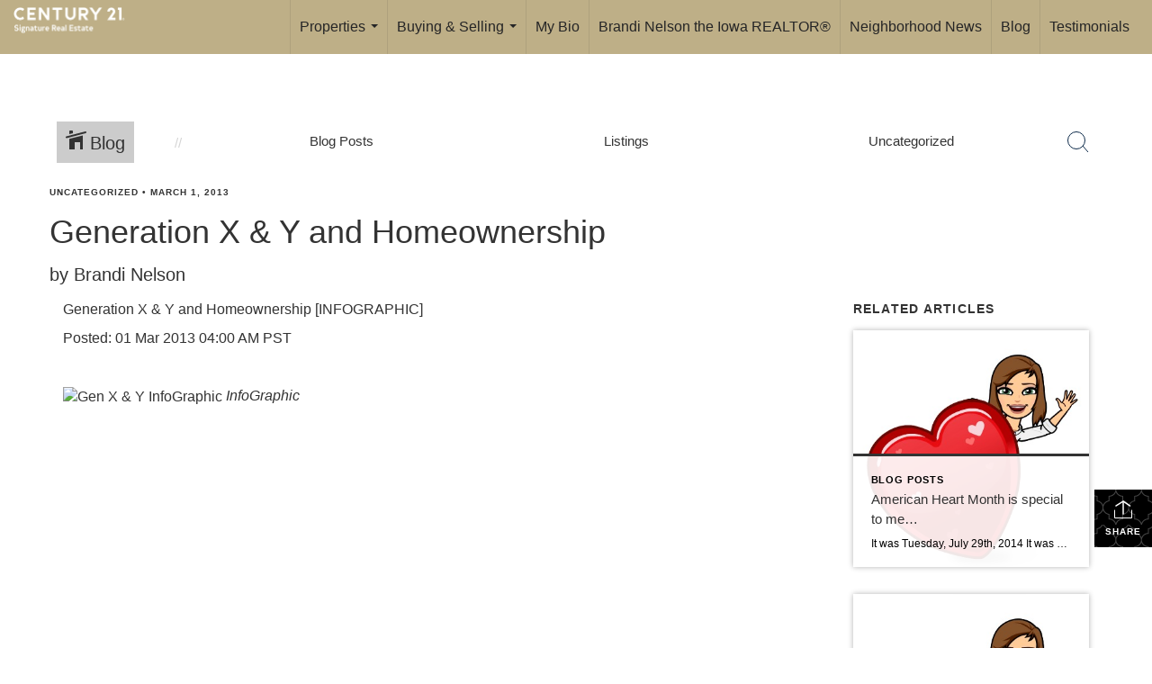

--- FILE ---
content_type: text/html; charset=utf-8
request_url: https://www.google.com/recaptcha/api2/anchor?ar=1&k=6LdmtrYUAAAAAAHk0DIYZUZov8ZzYGbtAIozmHtV&co=aHR0cHM6Ly9icmFuZGluZWxzb24uY29tOjQ0Mw..&hl=en&v=cLm1zuaUXPLFw7nzKiQTH1dX&size=invisible&anchor-ms=20000&execute-ms=15000&cb=kr3puhvq8do4
body_size: 44944
content:
<!DOCTYPE HTML><html dir="ltr" lang="en"><head><meta http-equiv="Content-Type" content="text/html; charset=UTF-8">
<meta http-equiv="X-UA-Compatible" content="IE=edge">
<title>reCAPTCHA</title>
<style type="text/css">
/* cyrillic-ext */
@font-face {
  font-family: 'Roboto';
  font-style: normal;
  font-weight: 400;
  src: url(//fonts.gstatic.com/s/roboto/v18/KFOmCnqEu92Fr1Mu72xKKTU1Kvnz.woff2) format('woff2');
  unicode-range: U+0460-052F, U+1C80-1C8A, U+20B4, U+2DE0-2DFF, U+A640-A69F, U+FE2E-FE2F;
}
/* cyrillic */
@font-face {
  font-family: 'Roboto';
  font-style: normal;
  font-weight: 400;
  src: url(//fonts.gstatic.com/s/roboto/v18/KFOmCnqEu92Fr1Mu5mxKKTU1Kvnz.woff2) format('woff2');
  unicode-range: U+0301, U+0400-045F, U+0490-0491, U+04B0-04B1, U+2116;
}
/* greek-ext */
@font-face {
  font-family: 'Roboto';
  font-style: normal;
  font-weight: 400;
  src: url(//fonts.gstatic.com/s/roboto/v18/KFOmCnqEu92Fr1Mu7mxKKTU1Kvnz.woff2) format('woff2');
  unicode-range: U+1F00-1FFF;
}
/* greek */
@font-face {
  font-family: 'Roboto';
  font-style: normal;
  font-weight: 400;
  src: url(//fonts.gstatic.com/s/roboto/v18/KFOmCnqEu92Fr1Mu4WxKKTU1Kvnz.woff2) format('woff2');
  unicode-range: U+0370-0377, U+037A-037F, U+0384-038A, U+038C, U+038E-03A1, U+03A3-03FF;
}
/* vietnamese */
@font-face {
  font-family: 'Roboto';
  font-style: normal;
  font-weight: 400;
  src: url(//fonts.gstatic.com/s/roboto/v18/KFOmCnqEu92Fr1Mu7WxKKTU1Kvnz.woff2) format('woff2');
  unicode-range: U+0102-0103, U+0110-0111, U+0128-0129, U+0168-0169, U+01A0-01A1, U+01AF-01B0, U+0300-0301, U+0303-0304, U+0308-0309, U+0323, U+0329, U+1EA0-1EF9, U+20AB;
}
/* latin-ext */
@font-face {
  font-family: 'Roboto';
  font-style: normal;
  font-weight: 400;
  src: url(//fonts.gstatic.com/s/roboto/v18/KFOmCnqEu92Fr1Mu7GxKKTU1Kvnz.woff2) format('woff2');
  unicode-range: U+0100-02BA, U+02BD-02C5, U+02C7-02CC, U+02CE-02D7, U+02DD-02FF, U+0304, U+0308, U+0329, U+1D00-1DBF, U+1E00-1E9F, U+1EF2-1EFF, U+2020, U+20A0-20AB, U+20AD-20C0, U+2113, U+2C60-2C7F, U+A720-A7FF;
}
/* latin */
@font-face {
  font-family: 'Roboto';
  font-style: normal;
  font-weight: 400;
  src: url(//fonts.gstatic.com/s/roboto/v18/KFOmCnqEu92Fr1Mu4mxKKTU1Kg.woff2) format('woff2');
  unicode-range: U+0000-00FF, U+0131, U+0152-0153, U+02BB-02BC, U+02C6, U+02DA, U+02DC, U+0304, U+0308, U+0329, U+2000-206F, U+20AC, U+2122, U+2191, U+2193, U+2212, U+2215, U+FEFF, U+FFFD;
}
/* cyrillic-ext */
@font-face {
  font-family: 'Roboto';
  font-style: normal;
  font-weight: 500;
  src: url(//fonts.gstatic.com/s/roboto/v18/KFOlCnqEu92Fr1MmEU9fCRc4AMP6lbBP.woff2) format('woff2');
  unicode-range: U+0460-052F, U+1C80-1C8A, U+20B4, U+2DE0-2DFF, U+A640-A69F, U+FE2E-FE2F;
}
/* cyrillic */
@font-face {
  font-family: 'Roboto';
  font-style: normal;
  font-weight: 500;
  src: url(//fonts.gstatic.com/s/roboto/v18/KFOlCnqEu92Fr1MmEU9fABc4AMP6lbBP.woff2) format('woff2');
  unicode-range: U+0301, U+0400-045F, U+0490-0491, U+04B0-04B1, U+2116;
}
/* greek-ext */
@font-face {
  font-family: 'Roboto';
  font-style: normal;
  font-weight: 500;
  src: url(//fonts.gstatic.com/s/roboto/v18/KFOlCnqEu92Fr1MmEU9fCBc4AMP6lbBP.woff2) format('woff2');
  unicode-range: U+1F00-1FFF;
}
/* greek */
@font-face {
  font-family: 'Roboto';
  font-style: normal;
  font-weight: 500;
  src: url(//fonts.gstatic.com/s/roboto/v18/KFOlCnqEu92Fr1MmEU9fBxc4AMP6lbBP.woff2) format('woff2');
  unicode-range: U+0370-0377, U+037A-037F, U+0384-038A, U+038C, U+038E-03A1, U+03A3-03FF;
}
/* vietnamese */
@font-face {
  font-family: 'Roboto';
  font-style: normal;
  font-weight: 500;
  src: url(//fonts.gstatic.com/s/roboto/v18/KFOlCnqEu92Fr1MmEU9fCxc4AMP6lbBP.woff2) format('woff2');
  unicode-range: U+0102-0103, U+0110-0111, U+0128-0129, U+0168-0169, U+01A0-01A1, U+01AF-01B0, U+0300-0301, U+0303-0304, U+0308-0309, U+0323, U+0329, U+1EA0-1EF9, U+20AB;
}
/* latin-ext */
@font-face {
  font-family: 'Roboto';
  font-style: normal;
  font-weight: 500;
  src: url(//fonts.gstatic.com/s/roboto/v18/KFOlCnqEu92Fr1MmEU9fChc4AMP6lbBP.woff2) format('woff2');
  unicode-range: U+0100-02BA, U+02BD-02C5, U+02C7-02CC, U+02CE-02D7, U+02DD-02FF, U+0304, U+0308, U+0329, U+1D00-1DBF, U+1E00-1E9F, U+1EF2-1EFF, U+2020, U+20A0-20AB, U+20AD-20C0, U+2113, U+2C60-2C7F, U+A720-A7FF;
}
/* latin */
@font-face {
  font-family: 'Roboto';
  font-style: normal;
  font-weight: 500;
  src: url(//fonts.gstatic.com/s/roboto/v18/KFOlCnqEu92Fr1MmEU9fBBc4AMP6lQ.woff2) format('woff2');
  unicode-range: U+0000-00FF, U+0131, U+0152-0153, U+02BB-02BC, U+02C6, U+02DA, U+02DC, U+0304, U+0308, U+0329, U+2000-206F, U+20AC, U+2122, U+2191, U+2193, U+2212, U+2215, U+FEFF, U+FFFD;
}
/* cyrillic-ext */
@font-face {
  font-family: 'Roboto';
  font-style: normal;
  font-weight: 900;
  src: url(//fonts.gstatic.com/s/roboto/v18/KFOlCnqEu92Fr1MmYUtfCRc4AMP6lbBP.woff2) format('woff2');
  unicode-range: U+0460-052F, U+1C80-1C8A, U+20B4, U+2DE0-2DFF, U+A640-A69F, U+FE2E-FE2F;
}
/* cyrillic */
@font-face {
  font-family: 'Roboto';
  font-style: normal;
  font-weight: 900;
  src: url(//fonts.gstatic.com/s/roboto/v18/KFOlCnqEu92Fr1MmYUtfABc4AMP6lbBP.woff2) format('woff2');
  unicode-range: U+0301, U+0400-045F, U+0490-0491, U+04B0-04B1, U+2116;
}
/* greek-ext */
@font-face {
  font-family: 'Roboto';
  font-style: normal;
  font-weight: 900;
  src: url(//fonts.gstatic.com/s/roboto/v18/KFOlCnqEu92Fr1MmYUtfCBc4AMP6lbBP.woff2) format('woff2');
  unicode-range: U+1F00-1FFF;
}
/* greek */
@font-face {
  font-family: 'Roboto';
  font-style: normal;
  font-weight: 900;
  src: url(//fonts.gstatic.com/s/roboto/v18/KFOlCnqEu92Fr1MmYUtfBxc4AMP6lbBP.woff2) format('woff2');
  unicode-range: U+0370-0377, U+037A-037F, U+0384-038A, U+038C, U+038E-03A1, U+03A3-03FF;
}
/* vietnamese */
@font-face {
  font-family: 'Roboto';
  font-style: normal;
  font-weight: 900;
  src: url(//fonts.gstatic.com/s/roboto/v18/KFOlCnqEu92Fr1MmYUtfCxc4AMP6lbBP.woff2) format('woff2');
  unicode-range: U+0102-0103, U+0110-0111, U+0128-0129, U+0168-0169, U+01A0-01A1, U+01AF-01B0, U+0300-0301, U+0303-0304, U+0308-0309, U+0323, U+0329, U+1EA0-1EF9, U+20AB;
}
/* latin-ext */
@font-face {
  font-family: 'Roboto';
  font-style: normal;
  font-weight: 900;
  src: url(//fonts.gstatic.com/s/roboto/v18/KFOlCnqEu92Fr1MmYUtfChc4AMP6lbBP.woff2) format('woff2');
  unicode-range: U+0100-02BA, U+02BD-02C5, U+02C7-02CC, U+02CE-02D7, U+02DD-02FF, U+0304, U+0308, U+0329, U+1D00-1DBF, U+1E00-1E9F, U+1EF2-1EFF, U+2020, U+20A0-20AB, U+20AD-20C0, U+2113, U+2C60-2C7F, U+A720-A7FF;
}
/* latin */
@font-face {
  font-family: 'Roboto';
  font-style: normal;
  font-weight: 900;
  src: url(//fonts.gstatic.com/s/roboto/v18/KFOlCnqEu92Fr1MmYUtfBBc4AMP6lQ.woff2) format('woff2');
  unicode-range: U+0000-00FF, U+0131, U+0152-0153, U+02BB-02BC, U+02C6, U+02DA, U+02DC, U+0304, U+0308, U+0329, U+2000-206F, U+20AC, U+2122, U+2191, U+2193, U+2212, U+2215, U+FEFF, U+FFFD;
}

</style>
<link rel="stylesheet" type="text/css" href="https://www.gstatic.com/recaptcha/releases/cLm1zuaUXPLFw7nzKiQTH1dX/styles__ltr.css">
<script nonce="0ihQegMDGNFnDjphtG6LiA" type="text/javascript">window['__recaptcha_api'] = 'https://www.google.com/recaptcha/api2/';</script>
<script type="text/javascript" src="https://www.gstatic.com/recaptcha/releases/cLm1zuaUXPLFw7nzKiQTH1dX/recaptcha__en.js" nonce="0ihQegMDGNFnDjphtG6LiA">
      
    </script></head>
<body><div id="rc-anchor-alert" class="rc-anchor-alert"></div>
<input type="hidden" id="recaptcha-token" value="[base64]">
<script type="text/javascript" nonce="0ihQegMDGNFnDjphtG6LiA">
      recaptcha.anchor.Main.init("[\x22ainput\x22,[\x22bgdata\x22,\x22\x22,\[base64]/[base64]/[base64]/[base64]/[base64]/[base64]/[base64]\\u003d\\u003d\x22,\[base64]\\u003d\\u003d\x22,\x22N8KLwr0kw7Uowpk5HcKzcjkMwr3DmMKxw5fCkFHDvMKywoI6w5gHWX0Kwqs/NGVkRMKBwpHDpjrCpMO4OcOnwpx3wqbDjwJKwrjDssKQwpJ5OcOITcKQwrxzw4DDrMK8GcKsEwgew4AWwq/[base64]/Cs8O0O8KSRcKlw7wBQ8Ohw5XDt8O0w5pScsKfw7fDjxhoSsKtwqDCml3CisKQWU5OZ8ORF8KEw4t7IMKjwpojZVAiw7sTwpc7w4/[base64]/KMKrw6ouw7Vxw7LCjMKQHkkZE2lRDcKWVsOQHMO2R8OBeC1vPD90wok0B8KabcKER8OgwpvDlsOQw6EkwpjChAgyw78cw4XCncK+dsKXHGIGwpjCtTkCZUF8YBIww6ZqdMOnw7HDsyfDlHPCul8oI8OFO8KBw6zDksKpViPDpcKKUkTDk8OPFMO1Dj4/[base64]/DvMKPw5zDlsOAw70GYGnDt2YGw5XDn8O2NMO8w7TDiBTCmGkQw6cRwpZhR8O9wofCvsOEVTtUNCLDjRJSwqnDssKfw7hkZ3HDmFAsw5BJW8OvwqTCoHEQw51aRcOCwrYvwoQkXQlRwoY0BwcPKyPClMOlw6cdw4vCnn9OGMKqXcKgwqdFIw7CnTY6w7o1FcOKwrBJFH/DmMOBwpEaTW47wo7Cpkg5KkNewpVMa8KKasO6NXp2aMOHDwnDqkvCjQE3EipTfcOdw7zDsWJAw4oNKG0swo9XbFvCkgvCksKRZEFjMsO4NcO3wrUKwoDCgcKCUUJFwp/[base64]/RMOvw4XCimo8w7/ClF4/w6NPB8KLM0/Cln1mbMOcfsKXGcKsw7Ufwq0zXMOaw7/CrMOSQHPDh8KTwoHDgMOpw7JYwoY5e3g5wofDoE0pOMKHa8KOUMOow6I2dRTCvGRdHUdzwqjCkcKAw6hhQcK5fSJZFDYMV8OtejAeE8Oab8OeOlcHecKew7zCucOYwq3DhMKAazXCs8O4worClGkEw6tawofCl0XDtGDDl8OKw6fCun4vUGx3wrtLJh/Cv3vDgXBGHA9wLsKLL8K9woXCrz5lLUDDhsO2w7jDnXXDssOGw4zDkANuw5gafMOMF1xjZMOCfMOAw4DCogjCvmQkLFjCnsKQHW1GVltSw7LDhsOJI8OBw48dw4oYGWh/T8KHRMKmw7/[base64]/ClcOQw7zCscKjDMOVw6gvfUdhB0/[base64]/DsFZxPGIsw5Bww7nCt0spKcOQwr9yRMKSOx0Pw5sKUsK7w5sBwoluNkd6bMOxw6QdXGbCqcK3MMK1wro4L8O4w5hTdE/CkEbCjTPCrRPDlWIdw5w3HsKKwp8cw7R2N2PCi8KIOsOWw4TDgVHDqwV8w7rDpEXDlmvCjsOcw4PChDI/[base64]/CpMOrVMKBWyzCh8KWw4jDv0PDmDE3wpJhwofDscKpIsKcW8KTX8OZwrIaw59QwoAlwoI+w5vDn3PDr8KmwqbDhsO/w4XCm8OSwo1TKAnDun1Xw5IBMMOVwqpgf8ODTgV5wrgTwpBUwqbDkHXDm1bDsl7DpjUVXQ5qb8K1fU/ChsOqwr52JsOjX8OVw7TCiTnDh8KcZMKsw5Y1wrdhLlYBw6dzwocLHsOcYsORdkQ/woHDvMKIw5DClcOPUsOxw7rDjMOXR8KBX0vCugvDlC/[base64]/CpRNCwqPDicOtTsKvwrFYBMO9wqFCfsOHw40zCsKCO8K5YSNmwofDqTzCq8OsdsK1w7HCiMO9woUvw63Drm/[base64]/[base64]/DnwZqw4nCg2BJcD7CqcOWazYUw7l2YCPCpcO1wq7DmmTDmsKuwoJhw7bDiMOYHMKFw4EEw5HDvcOCScOoB8Oew6/DrhbCnsOTIMKxwo1gwrNBfsKXwoAhwrY0wr3CggrCpDHDq0JqOcK5RMKsdcKNw6pXHHJMBMOrSS7CsH1oDMKRw6ZQCi1qwqrDhELCqMKlBcKsw5rDrV/DusKTw7jCiH8nw6HCoFjDscOBw4h6YcKTFMO0wrPCllwOVMOYwrxrU8KGw5sSw55HYxBewpjCoMOIwqsPTcOew7XClwpjGMO0w7chdsKCwq9KW8OMwp3CtzbChMKRasO/EXPDjRoGw7TCpmHDslkiw6R2UwFqVQtTw5xQWRFsw6XDrgxJJ8OuQsK6EFtfLUPDsMK1wrtGw4XDv3k+woDCqy8pEcKVSMKNV1HCrjLDscKcN8K+wp/[base64]/CnAdvw4TDvVnDjDHCu8Oww6QjZgNbw5tbG8KYbMK/w7PCgmrClzfCvWvCjMO5w7nDmsKZPMOII8OJw4hWwq4ZEUNpa8OyEMOdwo1Nd0tBAVUvf8KkNWxjdgzDgsKLwrsLwrg/JjHDicOvYcOXIsKdw4HDpsK5HgB3w6jCqS9wwo9dK8KuUsKkwoHCnCDDrcOkUsO5wrRMTljDpsOww6h9w69Aw6DCgMOeUsKUcw1/HMK5wq3ClMOtwrQQWsOhw7nCicKLXl1bQcKpw7wXwpQhacOvw4wswpIsU8O3wp4zwrdRUMOewoMAwoDDgiLDmEjDp8KMw6wdw6TDlibDj3QuT8Kowq9fwoPCqMKtw4fCgnjDlsKyw6B/[base64]/CpVYOdFbDo8Kpw6DDoMKtNC0KbBwZRcKRwprCl8KYw73ChgzDlBHDocKKw6/Dh01nXcKBU8O4d3J0VMO+woYRwp0WR3TDvsOcTj9XKMKIwojCngA+wqlrEFoLRkrCl3HCtcK4w4TDh8O1ARXDrsO7w4jDosKaHDNYAVzCtMOtTXzCqiM3wpxYw6BxLHnDpMOmw71JBU9vG8Krw7BADMKWw6ZwKSxVHy7CinswBsObw7A/w5HCuVvChMKAw4JNYcO7aXRmHUwAwq3DoMOddsKQw5TDjhtyVirCp0cDwp1Mw4rCkmtEAEtmwrvCkHhAV1tmLcOTI8Kkw6cjw6TDiR/Dj2VOw5TDjDYqw7vCuwAfbMOqwr5fw6zDusOOw5jCt8K9NsO1w4/DsHkaw6xrw5FsI8KSNMKBwoYsQMORwrQIwpQFG8OXw5g7PGvDksOewrIvw50lH8KnL8ONwrzCn8OYXBVmcj3ChA3CpyzDsMKYWMOiw4zCvsOcGT8eHR/CiAsJCB1IM8KQwosLwrojTW4dNsOuw5s5RsOfwpZ2WcK6w4Unw7nClHvCvwoOKMKhwojCpsOkw4/DqcK9w5bDrcKew73ChsKaw4gXw6VsE8OVb8KXw4tkw4fCsgNPd0EMC8ObPjJ8a8KybijDgRU+XnNxw57ChMOCwqbDrcKuM8KwIcOfQWFqw7NUwojDnFwiacKreX/DvCnCmsKSBzPCvcKGFMKMIR1Hb8OcAcOgZWHDuiw+wrs3woMLfcOOw7HCrsKmwoTCmsOvw5Mmwp99w5rCnGDCkcKbwr3ChBrDusOKwpgKP8KBSynCg8O/I8K2RcKmwoHCkR7CisK0TcKuJVU6w7fDhsKYw4ksH8KTw5zDpDXDlsKUYMKiw5l2w5bCm8OcwqzDhB4Sw5UFw6vDt8O/I8Kzw7zCpMKTb8OfKVFkw6dBw4xGwp3DiSbCjcO6LBU0w5HDhMKpcQpIw5bDkcOUwoMUwr/DhcKFw5nDjXtMTXrCrFUmwrnDjMOdDxDCuMKNFsKzF8Klw6nDuUs0w6rCsU11CG/[base64]/DsjJnw7jDgsOHUMONw6TDhRbDhMOSwrFgOMOmwrLDq8ODOiAWV8Kiw5nCkEEOWERPw7LDgsKXw40XZyDCssKxw5fDl8K4wrPDmjstw51dw53DhDnDmcOgfFFLem4Gw4dHfMK1w7VCf3XDjcOIwobDlHIuHsK3FcOfw7s4wrgzBsKSSU/[base64]/NsOKbHbCiGMAwp3DnCDCosK7wqzDo8KmOF5mwp9Iwq5rJcKGLcO3wovCuEBIw77DqipEw7PDgkjCjAkiw5QtZMOfV8KSwp8/[base64]/DonBtJkVOw6vCmETDkMOAw5wBw5FheVdWw6wgMUdtFsOhw708wo81wrVZwojDiMKOw4nDpz7Dnn7DtMK2NxxCYlTDhcOhwo/DpBPDjQtvJzHDt8OEGsOBwqhSHcKzw5fCtsOnHcK5f8KEwrsOw5NNwr1kwpHCvmPCpH84bsKjw7ZWw7xOKn4BwqQJwq7Dr8KGw4fCgB18OMOfwprCu2FlwqzDkcOPW8OfYHPChD/DsiDDtcKSaljCp8O6asOZwp9dDCBvNhfCscKYXDjCilsjAzRCLmTCr2jCoMKoHcOkeMOXcWTDsBzCuCXCqHtNwqYhacOgQcO9wp7Cu2U0eV3Cj8KvZyt6w6Rewp47w7kQfCIIwpg8LBHCkm3Csgd3wqvCusKTwrp/w6XDocOcTikRQcKCK8KjwotBEsOpw4Z2I0cWw5TChhQWTsO6ccKZPMKUwppTJcOzw7XCmXtRAFkLBcKmIMKxwqIsFWXCq3ckBsK+wrbDtnjCiBh7wpXCiA7CjsKFwrXDnCo/[base64]/DjFzDpsOQw77DhsOhCinCqcOadsKXwr7DqjHDlMKzacK1MFAuZF83VMKYwrfChw7DusOUAsKjw7LDnx/CkMOMw4wZw4Qaw6kEZ8OSAh7CtMOww4PCjsKYw68cw7d7KTvDtyA+bsOnwrDCk37CmMKbRMO4dMOSw7VkwrnChlzDsn1wdcKCScOtMk9XPMK8bMO2woM8K8OdRV/Dh8KTw5fDmsK9a2XDq2slZ8K6AVLDuMO2w48xw5ZiLDMbGcOgJsK0wrjCiMOPw7LCiMOXw5/ClybDsMKyw7hsLzPCiWnCncKad8Ouw4jDvmF+w4fDhBoow63DjnjDoAUgdMO/wqZcw7Vbw7PDocOow4rCl1tQXRzDi8OOZXtMVsOBw4cBDGPCusOGwrnCijlJw6kuRX8TwoEmw5bDusOTwotQwpnCscKwwplHwrUWw6psFlrDljxjGyRrw5ADV2o0IMOkwr7DoDRSN1B9wo/[base64]/w6lNbhzDth9aaC3CgVPChnpLIyQaFXTChsO5PsOjfcOkw5nDrjXDicKAQcKew6JOJMOgQVTCn8K7O2RBacOEFk/Dm8O4Wg/CrMK1w67DqcOyD8K5OsOfe1h+OzbDkcO2Dh3CmsK9wr/ChMO3bzvCoB42GMKMPGDCpsO5w6odB8K6w4ZZJ8KdM8KJw7DDvsKewq7CkcO+w552YcKGwqkPKCo/wrnDtMOaOhpcdRBLwogCwrpcIcKJfMKwwo9zO8K5wr4ww7ZgwrXCvGAOw6Rnw5kNDncSw7DCsGFkccOVw618w78Tw4pzaMOow5jDh8KMw7MxesOJd0PDlQvDvsOewp/DjUrCpU3DrMOTw6rCsQnDlSHDjyfDssKuwq7CrsOpHcKmw4InM8OAYcOgG8OgLcOKw4sJw7gxw4jDi8KSwrBBCMKiw4jCpz1yQ8KMw7dowq8Ew5tvw74+E8ORIsKsFsO7dRI/[base64]/Dvx7Cm3HCl8KrYQYaQGoMwqLCkgrDv0TCrjDCiMKJwoUBw5s9wpMMGEwNQkXClQctwr1dwptiw6PDsHbDhXHDrcKaKnlow6LDgsO6w6/CrBXClcKDR8OTw6BIwqAEYTdpXsKAw6/DnsOrwp/ChMKqZMO4bRfCjBJywpbCj8OOZMKFwqpuwo14PcOWw594Q2fCtMO8wrNrEsKcNxzCjcOISwx3cmQ3YHvCtkFcNWzDuMKfCVdERcOdWsKAw5XCiEnCpcOlw4cXwoXCmz/ChcKBPmvCq8OmY8KZE1nClmHDhW18wqV2w7hwwr/CsU7DscKIWXjCtMOGWm/DozbCl200w4jDpC8lwpkJw4nCuV5swroFd8K3KsKMwp3DiCsFwqDCoMOrQMOQwqdfw4Ymwp/CiC0hLXPCgjXClcKQw6bCiX/[base64]/CqMOzw4V/BS0Vw5HDpl0owqpjFCPDksKWw6fCgjcSw5M4wrzDvwfCrAVCw6DDpy3DhcKEw54fVcKYwo/Dr0jCqWvDosKOwr4KUWU7w7Eawq1XV8OoBcOLwpTDtAXCk0vDhcKHVg52ccO+wqLCr8KlwrjCocKNeRcwQV3DkwPDjMOgW30GIMKkW8Ofw7TDvMO8CMOFw6YlaMK/[base64]/CgsKtUsOxDGkkUVUvw5fDthXCgEZnUU3Di8OlUcKww6YHw6liEMKOwpDDqgbDujF5w4EvccKVW8Kzw5nCrHNOwqFdUwjDmsOqw5rDlkXDlsOLwqVOw7E8O0jCrEchb0PCvFjClsKpNcO6A8KdwqDCp8Ocw55YLcOGwoB4V1bCosKGFg/Dph1oLk3DgMOGwpTDmcKMwrghwoXCrMOdwqRYw4tKwrQ8w4LCkj5Xw4sMwosFw4oMPMKrfsK2QMKGw7oFScK4wpNzfsOlw5srw5BrwrQ1wqfCmsKGGcK7w5zCox5PwpBsw5BETAwjwrvDr8OtwpPCoxHCm8OnEcKgw6sGbcOBw6NxcVjCqMO+w5vDuSTCvsOBEsOZwo/CvGPCpcK+w783w53DvWJIXAYjS8OswpMtwqTDqcK2W8ODwqrChcOgwrHCiMOjdngKFMOPVcKaT1sCKEzChBV6wqUhbw3DlcKcLcOJdMOYwpwWwozDoRt1w53DkMKnSMO+d13DpsOjw6JhawrDj8KJQXUkwqIyeMKcwqU9wpPDmFvCjQ/DmQLDjMKsYcKzwrPDin3DlsKqwrzDkQp0NsKeeMK8w4TDn2nDtMKkZsKdw4jCj8KgfkBewonCk0DDswjDu1xgU8OiWHRzC8Kvw5rCp8O5dEXCogrDpSvCt8K1wqhfwr8HUMKYw5/DicOXw7sFwoFyAsOKdxhnwrY1d0jDhcONDMOkw5vCm0EJHSbDqwvDr8Kxw5XCvcOLw7DDpSglw73DlE/ClMOSw5w5worCllxtesKAMsKyw4vCicK7LgzDrTdWw5LCi8KUwqlGw7LDg3fDiMKdXCcEclIrXg4Rb8KQw63CtF50acOJw4syMMOAS0bCo8OkwpPCncOWwqpJQXQaJykpcw03ZcOkwoF9Ex/[base64]/DoDwxFVheHsO8L0VgcWLCrcOPTjVXSnJBw4vCkMOHwrbCvMODUHsUBsKswrY7wr49w4/DlsK/A03CpgdKeMKeRRDCgsObfSbDm8KLKMKxw4h6wqfDsjPDtFDCnxbCrH7ChkbDuMOvAR4Kw69Jw68IF8KLaMKNIihaISHCgj/DlzXDgXnDp3TDrsKHwoNdwpPCucKoKn7DjRjCtcKcCQTClELDtsKdw5EzGsKbAm1lw57CqEXDvRTDr8KMasO5w63DmW4fXFPCmiPCgVbDkSwoVAnChsO2wq06w6bDgsK3Uz/Cvx9eFGbDqsKqwobDsnbDmcKGFxXDhsKRXmJ2wpFKw6nDv8KRMn/[base64]/CiMKeHsO/wrTCmcKySiJEaBBkY3RXwrVmeSRRWWcUV8OnbsOlRXfCl8OaDz0ewqbDngXDoMK6P8OaK8OrwqDDqlUVZ3Nvwo1oRcKIw4M7XsKBw5fDthPCqXU8wqvCiFhAwqw0MHwYw6jCvsO3KkbDmMKGF8O7TMK/asKdwrnCpWPDiMKfBMO9JmrDoT3CrsOrw6DCsFNJVcOOw5t2OnRLXkzCt2gGe8Kkw5JDwp4LQl3CjH/[base64]/woXCrShIwpPDkcOrwoZlw4ADw7MgGlccw6TDj8K3BgfDpMONUDfDgWbCk8OjM3Bqw5ofwr5xwpRBw4nDt1g5w5xaB8OJw4IMwrrDvwF4bsO8wpzDh8K/e8O3Z1FyUFYcVwjCnsOhaMObPcOYw54xQMOABsO/[base64]/CgsKtw5jCvRcfw4JgY8Ocw7nDjMKqUBkuw7fCpmbCiyLCqMKDQAc3wonCvDMFw6jCrFhlHnbCqcKHwo8bwo/CvsO2wps/wq4VAMOMw7rCpGfCssOHwo7CpsOfwrpDw4EsBCzDnBJhwrNhw5ExJjjClwgfX8OuVj4yTinDtcKmwr3CnFHCpMOMw7FwQsKwP8Kmwr5Kwq/[base64]/CuX1Ww5rClAkYTMKZXcO9w6RawqBWSC40wofCsyvCgsK4K2sLXjoOPULCh8OmT2XChhjCr34WV8OYw5TCg8KWJhtZwrMTwoTCigk/O2bCuBFfwqNNwrV7UHMgc8OewpXCqcKxwrNzw7TDtcKgAw/CmsObwrZowpnCj2/CocOdNifCgsKXw5NVw7Y6wr7CqMKpwo09w5XCtF7DmMOww5QzaTTDrMKTZm/DjG0yZEXCvsO/K8K7d8OGw5V4DMKuw514djN6JiTCrAEuQjdaw70Cb1ETSgwoCW8ew5gww6lRwoIpwrLCiDUCw7shw4ZbesOlwoUtDcKfF8Oiw55kw6xUOk9DwrxoK8KLw507w43DmHY9w5tBbsKNVmptwp/CtsOpc8Obwq0GN1kzKsKJL3PDlANxwprDu8Ohc1jCmR3DvcO/EcKucMKJaMOvwqDCpXYmwq9FwofCvXjCosOFTMOuw43Dk8Kow5pMwrcBw58XDybDo8K2EMKoKsOnAFbDgl/[base64]/DgA7Cq8KcwqMPwrjCr8K3woPCqUxYwobDr8OjOsOyaMO/JcOYNsKnw7RWwoLDm8Ojw4/CpcOZw6fDqMODUsKKw6YIw5d2FcKzw6owwoLDigweQU8pw5tTwrkuNQR3c8OdwpvCjcK7wq7CiTLDsTM5LsOeSMOdVMOHw47Ch8OfczvDlkVuFhrDkMOtN8OMAWEgdcOxR2fDlsOdNsK9wrjCq8OfKsKHw6jDvGPDjC/ChUbCqMOJw4/Ci8KVFVI/LVhNHxLCusOAw5bCoMKSwoPCr8OtXMKrPTViR1EewpQrW8KUKwHDj8Kawp8nw6fCoVgTwqHCh8K3wpvCoDTDi8ODw4fDr8O9w7hswrdmKMKtwrvDusKfN8ODGMO6wq/CvMOQNn3ChC/DkGnCvcOJw6tfGEVoLcOCwo4RIMK+wpzDmcO6Yh7Cq8KOUsKSwqzCnMK7XcO/DjceACPCiMO1csK6ZEVfw6rCiTofBsOePjBlwrXDr8OTTVnCocK9w4dqJMKzY8OpwolFw4FgbcKfwpkcLgtYRCtJQ3rCpcKvCsKKEVzDt8KtLMKie30cwr/[base64]/CgVIawq8XA0rDgRrCsHPCoVnDrsKGw5LDqMOuwoLChjzDiSnDs8OgwrFGFsKtw5pzw4/CjUNXwqB3ABHDgFXCm8KRwokQHEXCnyvDgMK6fkrDvQsjLEY6wr8GDcK4w57CrsOsasKPHD5CWAY5wqsUw7jCvMK6B1tvVcKAw6QXw4xZQHMAPHPDscKzFA4VcjfDiMOywobDt3/CvsOZVEZBCyHDlMO7JzrCuMO4w4LDtA7DqWoMe8Kzwoxbw4/DomYEwp/Dg1pBCcO8w7M7wqcaw7V5HMOAZsKEX8KybcKUw7hewqUuw7EPQ8OVOMO9FsOhwoTCjcKGwrHDlTJww4PDmmk4H8OufcKFW8KVDcOyDDd2a8KRw4LDlcOlw47CtMKxWFl1WMKPW3xxwr/DjsKvwrDDnMO8CcOIEAJVShAmVXlAecOMSMKbwqHCpMKPwoIIwojDq8O6w4dXPsOWdMOPLcOKw7QOwpzCgcOGwrnDhsOawpM7Y2XDuV7Ct8O1d1/DpMKLw5HDr2XDp3TCv8O5wqF1HsKsDsOVw7PDmXbDrT1PwrrDtsKvZ8Oyw5zDvcO/w7pZG8OpwojDtcOMJ8KNwqFec8KuewHDlsKEw6jClzg7w6PDncOQVX/DiCbDu8Knw4A3w4wYbcOSw7VecsOiSk/CiMK9AkzCm0DDvi54RcOFbkLDrVPCrjTChWTChlTCjTVSV8OQEcK8wpvCm8Kjw5zDvFjCmW3CmhPDhcKrwpleOg/Dt2HCmivCjsKkIMOaw5Miwr0NVMK/ck93wp5ramMJwqbCiMKrFsKvPAzDvVjCjMOxwrbDlwZLwoLCt1LDnVs1PCjDjE8MIxrDqsOKVsObw4g6w6YCw5kvNChDLGzCk8Kcw4fCvmxTw5bChxPDvhHDlcKMw5cMKUUifMK0w57DucKhWMOow5xswpIGw5pzN8KCwpJ/[base64]/DucONDz7CvcOWw4DDo8OPwoXCnFjDmsKZesODEsKLwpTCh8KYw4TCi8KpwpPCoMOJwoJZTlESwqnDtHfCrj53dMORd8Kdwp/DisKbw7cOwrTCpcKvw6FadBtFAyhxw6IQw4bDkMOZP8OWNQfDjsOXwr/DhMKYEsOrAMOTEsKve8K+RhjDgwjCuSvDskvChsOnKE/DrVzDqMO+w5cSwo3CigtWwqrCs8OpTcKPPW9nFg4hw4JDEMOfwoXDtiYBa8K0w4Mrw5IgTlfCk2YcRUx/RQbDtHhNVDHDlTTDmwRBw4PDsHpVw5TDtcK2SWNHwp/[base64]/[base64]/DkU7DnAkww5HCisK7SjJBw5x1O8OLYcOkw4dcRsOEOFhUYGkZwokqJgLCjirCp8OndEvDo8OCwpDDnMKCdzwVwoTCkcOaw47Dq1LCpwM+XTFvAMKLCcOkDMOufcKtwoIcwp3CicO/BsOhYg7DqS5bwpUab8K0wqTDmsK0wpBqwrtUBn3CjWXDnwbDq0PDgjFlwopUXgMxbX1Aw5xIXsKcw4HCt1rDvcOXU2/DgnPDuhTCp3YLSU1jHAcjw6IhBcO6f8K4wp1HSyzCncO5w7rCkhPCvsKOFydQBy3DksKgwpIQw7YSwqTDrkFnSsKmDsKENyrCtGgVwqDDqMOcwqd7wpF0csOnw6pnw7o3wqw+TsKyw6jDl8KnCMOUOmbCjWl/wrTCgQXDnsKTw6cfKMKCw6DDgQg0GUHDtRFOKGPCmE9qw5/CkMO7w7JETTASC8OEwpvDnsKUb8Kowp15wq83UsOEwoIHaMKYO08dCVdawoHCk8OLwq/DocOeIA02wpgkVcK3QgDClDLDosK5wrgxJi8QwpRmw61XF8OoMsO/w4U6e3U5ZjXCj8KLScOOfsOzIMO7w6FjwqgLwoPCjcK+w7YUOXfCksKSw6I2I3bDrsKaw6/CjcOtw69lwr0Te1fDpjvCkDvCicORw4vCqSc8W8OmwqfDoH5rDTbCgCclwrhfC8KKAXJRcUbDsGtDwpNEwpDDrxDDulwKwqp5L2vCuV3CjsORwoNfZWTDrsKgwoDCjMOCw71lcsO9eAzDtsOROAB8w40lUxx1WsODDMKSFGfDiBcyd2nCqF1Pw5N+F0/DtMOdAsOZwp/DgkTCisODwprCksKOIhcfwqDCg8Kywoprwr1QKMKxGMOPSsOLw4h6wobDjjHClcOAOjrCtk/CpMKFaj3DuMOyWMOgwo3DusOowo89w7xpWnjCpMK8BHtNwpTCkzbCmGbDrm0/K35ZwprDuHcAd2TDqUjDl8Ofcz1kw6AhExdlfcKFXsK9IlnCuiLDtcO3w6wnwrpxX2Vew4sUw7PCvibCk28bEMOEA10lw4JVbMODIMK7w5XCnR13wpluw6/ClE7CrEzDqcOfN1fDj33CoW1Gw4kpVXHDh8Kfwo81N8OKw7zCiFPCtVfDniZAWcOJXsOIX8OpWA0DCypOwpAnworDjB8OJsOcwqrCsMK9wpQJUsOrNsKMw40Uw7oUNcKtwpvDqxnDoSvCi8OaXAfCqsKgScK8wrbCsF0bAlvDgi7CvcOFw5B/OsONbcK0wrR0w69vZXLCi8OQMcKdDllZwr7DglVcw7ZYanzCnzBQw6BwwpNew5wHbjjCmGzCjcO6w7jDvsOtw7vCtm7CqcOEwr5gw6lew6coccK8QMOCQcKzcGfCqMKRw4/DgyfCk8KgwogMw7jCrXzDq8OUwrnDr8Oww57ChcOCesK+L8KbX3wkwoYIwoopEFnCqw/CnX3Du8K6w4ImecKtTngTw5ICP8ODQxYUw4LDmsOdw7vDgsOPw65SQsK6wp3ClDXDpsOpcsOSNB/Ct8OeWwDCicKjwr14wr7ClcOTwocQETDCqcKqZRMVw5DCviJDw7TDkzF8eSl5w7t5wrwXT8K+PirCn0HDhcKkwqfCrC8Ww7LCnMKmwpvCt8OnUMOXY0DCrcKSwrLCucOOw7RwwpnCungyaQsuw4XCuMK6fzcqD8O6w6JvWRrCtcO9HGjCkm5xwrk/w5huw7xPNgdtwr3DhsKCER/[base64]/ChUBNw4/Co3XCpcOpJ1AeFwlJRmLDnXlKwr7DlG3DrMOgw7fDshjDmsO5fMKlwoPChsONB8OXKSXDuikpY8OSQlrDocOrTsKDTsKbw4/CncOKwoEOwpzCgH3CmSlvQnVaLnXDj0bDg8OHaMOKwqXCrsKCwr/[base64]/TjnCvm4bw5Ikw6AQFiQZBU7CvMKKb3/CtMKbScKEZMO+wrRxQcKGTGYEwpLCsk7DkV9dw69PFjZAw5EwwqTDnADCihR8IhZQw5HCocOQw40PwrZlAcO/wpB8wqLCk8K2wqjDgTjDh8Ouw5DCiHQUHBvCu8O/w5NjcsKowr5LwrPDoiJCw7cOVmlAa8O2wqlEw5PCscOFw5Q4ecKIJ8OWKsKUAHFNw6QUw4XCnsOvw67Cr1zCik9gIk40w4PCuzM8w413D8KgwoBwTsOWFF10P19vcMKzwqDDjgcEIsKbwq52QMO2I8KlwpbCmVUvw5TDtMK/[base64]/DoS/DkWXDmMKBwrB4wqdVQMKhw78uw7QtRsKtwqUMFcOBVERBQMOTKcOefRppw4oRwp3Cg8Oiwr1kwqnChDrDqxx8fBPChRzDgMKTw4NHwq/DiBLCuTU0wr3CusKAw6/CtxccwozDvWPCkMK9WMKNw47DjcKEw73DnU0swqJWwpPCr8OpJsKIwqzCt2Q8ElMiY8KfwphmXQQ/[base64]/K8KvwqzCry0gw6bClyjDrMO/XcKkAWEjQcKowqcVw6YQMMO5XcKsHzLDqMKFbE8owrjCsz5VdsO6w7fChsO1w6zDk8Kuw6h3w5kIw7p/w4V3wojCmmR1wopbKAPDtcO4U8OtwopNwo3CqyEnwqEcw4LCtkLCrgnChcKww4hDIMK0ZcKJMCzDt8OJXcKcwqJww5bChQFnw6wJNXzDqRN/wp03Px4ed0LDrsOtwobDvcKAZzRiw4HCmxJhF8OWICgHw6Mrwo/DjFjDpGDCsknCtMOGw4gRw51Nw6LDk8O5FsKLcRjCi8O7wrEnw5IVw7F/w6ISw4E2wrZsw6IPF0ZHw60uJHs0UGzCjXgGwobDj8KXw4rDgcKtdMKLIsOAw65MwodBfmrCjDA0Mnpfwr7DvQkVw5PDl8K2w6QRVz4Ew4nCnMKVd1vDnMK2FsKiMwzDlkwMDTzDpcOFdk1cZcK9Pk/Dl8KlNsKvJw7DlEovw4/Cg8OHLMONwrbDqA/[base64]/woLDp8KrNsK7ZA/CtFfCj1nDoDfDmcOIw5DCvMOTwpE+McOhDBBAXgABPBfCsEDDmhzDiFnCiHUMMcOlLsK1wpfDmBXCp1TClMOAfhDClcKbeMOow4nDtMK2DMK6I8K0w5tGN1cWwpTDp33CksOmwqPCsxXCkEDDpxdaw5fCkcO9wq89WsKGwrTCqg/[base64]/[base64]/DhQdIN1LCtMO9woY5w6QaDDE2w7fCtcKrDMK1eDvCmMOjwovCpcKkw6/Cm8K6wqvDun3DrMK3w4UwwofCuMK9FSDDsgFKasKOwr/[base64]/[base64]/DvktgKMOabi/[base64]/[base64]/wq/[base64]/w7wywrnDq1/CrijDk8KLUCXCucOKclHCg8KsF0nDocOOZHskJi9CwqbCok4UwqY5wrRjw5sAw453by3Dlz4LEcKcw6TCrsOVRcK8fxLDmnkJw6MGwrbCs8OpSR5nwo/DmcKQZX/CgMKow6bCpzDDlMKKwp9UJMKVw4wYWCLDqMK1wq/[base64]/CnsKIQ8KnMSDCp3FfwrIKLWjCgGE4XsOIwovDk27CmHtgVMOTVC13wpXDr08Ew4UacsKvwoDCr8K3P8ORw6DCikrCqUBlwrpYwp7Di8OdwotIJMOdw5jCnsKBw6AcBsKNRMOycV/CvDfCscKHw6ZybsOXM8K8wrEoMcKew6/CoXEVw4zDjQvDkAMiNCB4wpA3RsK7w4HDolnCiMKHw5XDigwpW8ObacK4S0DDgQPChiYYPHvDt3RxD8OPLjPCucOgwrFrS3PChn/ClCPDhcOQRcKmFcKFw4DCr8Opwok3S2ZRwqjCq8OrOcO4ajYBw5wRw4nDqAwgw4vCt8KIw6TCksO1w642IwdzO8OtacKqw4rCgcKzF1LDrsK3w5kdW8KawpB9w5xjw53DocO9dMKsAUFTc8KkRzfCisOYDmF8wrI5woRtXsOlG8KWaTJhw7sCw4TCr8KBQA/Dl8K2wqbDiUc9R8OpbWolEMO9OBzCksOfVsKAPcKyCxDCqDDCrsKyR286RShpwrR4TABnw7rCtArCunvDpwPCgRlMEMOeTFAGwp9rwqHDsMKgw6jDv8KwSyR0w7DDvAoMw5ANYx5ZSSDDmRDCiVzCr8O/[base64]/[base64]/wp18w4fCjMOKLMKVWnPDv14dSsKSwpgIwp5Uwqx9wrtMw7jCiTYdS8KyOcOgwpgXwr7Cp8OMXMKebX3DusKpw7HDhcKxwo8Ud8K1w4zDhQMGGMKAwrEDCGlKQcOpwpBVJSlYwpkAwrI8wp7DhMKHw6luwqtfw5DCmwJ5XsK1wr/Cs8Obw4TDmxrCo8OyL0oWwoQma8KgwrJKdXvDjEbCo3ZewqLCuwjDrHfCrMKARsOzwoZewrfCrWHCvmXDhcKTJTbDv8K0U8KAw4nCnn1xFXrCo8OUQQTCrWlAwr3DvcK0DznDmMOGwoQNwqYdN8KgK8KyWnrChXPDlyQ2w4YaRF3Cv8Kxw7/[base64]/[base64]/ChQMSbGBvYMKSw59wbMOEwrXChFTDhxNPd8OREC/Cv8OywpzDicKxwqnDr3NlYQoOHTp1MsKow61/[base64]/K8OIw6LCh17Dv8KGIE/[base64]/Dl8O7TcO3wpLCknFdXzI/eirDtMOxwrA4KcOyMkBSw4bDsTnDnz7Dh3c/RcKhw6EDVMK6wqUjw43Di8Kua1zDjsO/Ym3CoTLDjMO7Fg\\u003d\\u003d\x22],null,[\x22conf\x22,null,\x226LdmtrYUAAAAAAHk0DIYZUZov8ZzYGbtAIozmHtV\x22,0,null,null,null,0,[21,125,63,73,95,87,41,43,42,83,102,105,109,121],[5339200,170],0,null,null,null,null,0,null,0,null,700,1,null,0,\x22CvkBEg8I8ajhFRgAOgZUOU5CNWISDwjmjuIVGAA6BlFCb29IYxIPCJrO4xUYAToGcWNKRTNkEg8I8M3jFRgBOgZmSVZJaGISDwjiyqA3GAE6BmdMTkNIYxIPCN6/tzcYADoGZWF6dTZkEg8I2NKBMhgAOgZBcTc3dmYSDgi45ZQyGAE6BVFCT0QwEg8I0tuVNxgAOgZmZmFXQWUSDwiV2JQyGAA6BlBxNjBuZBIPCMXziDcYADoGYVhvaWFjEg8IjcqGMhgBOgZPd040dGYSDgiK/Yg3GAA6BU1mSUk0GhwIAxIYHRG78OQ3DrceDv++pQYZxJ0JGZzijAIZ\x22,0,1,null,null,1,null,0,1],\x22https://brandinelson.com:443\x22,null,[3,1,1],null,null,null,1,3600,[\x22https://www.google.com/intl/en/policies/privacy/\x22,\x22https://www.google.com/intl/en/policies/terms/\x22],\x22euKBn6AE3XK/GYoMcdmRx+Htl5FaE0vCUz04mC7Htas\\u003d\x22,1,0,null,1,1762128966539,0,0,[122,81,42,95,77],null,[214,212,214,32],\x22RC-xTb1v7RrGTL4yg\x22,null,null,null,null,null,\x220dAFcWeA5EXJ1atdUq0jgTfRsdR2TXJSeT8gCeiEIda8OOS-a1q54azubhzXE2-zmLbBDDL0Dz2V3_k7UMTn9KawFeTJ_wVPWlfA\x22,1762211766674]");
    </script></body></html>